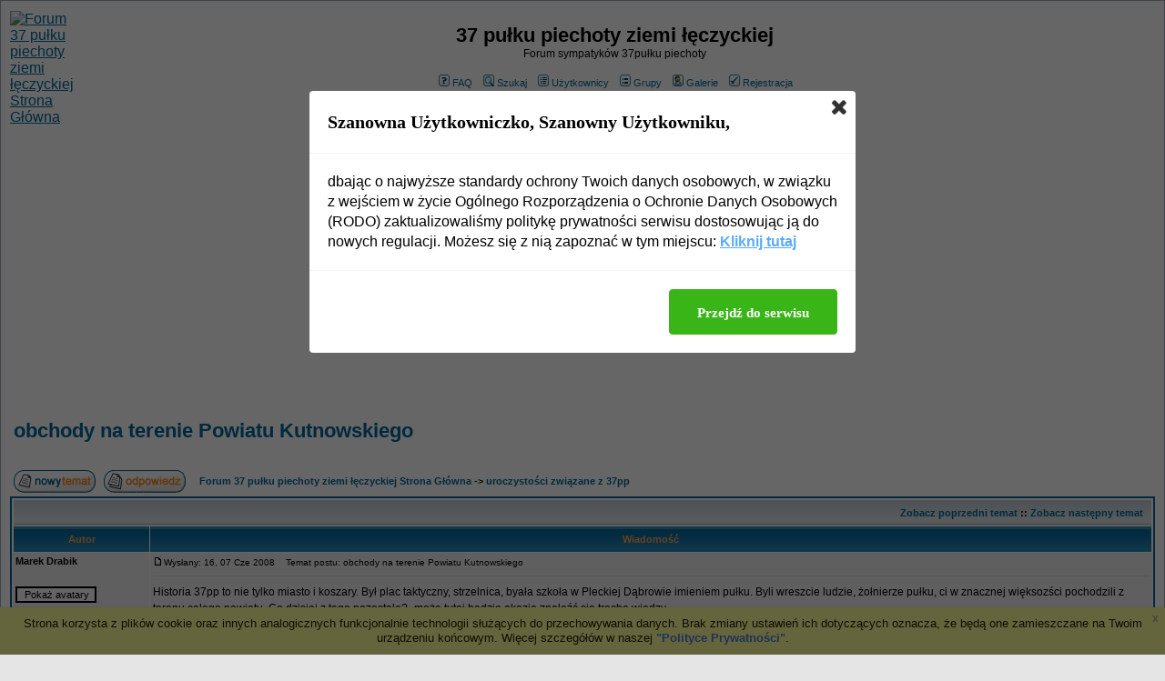

--- FILE ---
content_type: text/html
request_url: http://www.37pp.fora.pl/uroczystosci-zwiazane-z-37pp,2/obchody-na-terenie-powiatu-kutnowskiego,39.html
body_size: 8613
content:
<!DOCTYPE HTML PUBLIC "-//W3C//DTD HTML 4.01 Transitional//EN">
<html dir="ltr">
<head>
<meta http-equiv="Content-Type" content="text/html; charset=iso-8859-2">
<title>obchody na terenie Powiatu Kutnowskiego - 37 pułku piechoty ziemi łęczyckiej</title>
<meta name="description" content="Forum sympatyków 37pułku piechoty">
<meta name="robots" content="INDEX,FOLLOW">
<meta name="revisit-after" content="2 days">
<script type="text/javascript" src="//www.fora.pl/content/pl/js/cookies-info.js"></script><script type="text/javascript" src="//code.jquery.com/jquery-1.12.4.min.js"></script><script type="text/javascript" src="//picsrv.fora.pl/cdn/tac-fora/pp-t-a-c.js?v2"></script>
<link rel="stylesheet" href="//picsrv.fora.pl/fora.css" type="text/css">
    			<link rel="stylesheet" href="//picsrv.fora.pl/cdn/tri/trizer-bnr.css" type="text/css">
    			<link rel="stylesheet" href="//picsrv.fora.pl/cdn/tri/assets-trizer/css/style.css">
    			
<link rel="shortcut icon" href="http://www.fora.pl/content/pl/gfx/favicon.ico">
<meta http-equiv="Content-Style-Type" content="text/css">
<!-- link rel="stylesheet" href="http://picsrv.fora.pl/subSilver/subSilver.css" type="text/css" -->
<style type="text/css">
<!--
/*
  The original subSilver Theme for phpBB version 2+
  Created by subBlue design
  http://www.subBlue.com

  NOTE: These CSS definitions are stored within the main page body so that you can use the phpBB2
  theme administration centre. When you have finalised your style you could cut the final CSS code
  and place it in an external file, deleting this section to save bandwidth.
*/

/* General page style. The scroll bar colours only visible in IE5.5+ */
body {
	background-color: #E5E5E5;
	scrollbar-face-color: #DEE3E7;
	scrollbar-highlight-color: #FFFFFF;
	scrollbar-shadow-color: #DEE3E7;
	scrollbar-3dlight-color: #D1D7DC;
	scrollbar-arrow-color:  #006699;
	scrollbar-track-color: #EFEFEF;
	scrollbar-darkshadow-color: #98AAB1;
}

/* General font families for common tags */
font,th,td,p { font-family: Verdana, Arial, Helvetica, sans-serif }
a:link,a:active,a:visited { color : #006699; }
a:hover		{ text-decoration: underline; color : #DD6900; }
hr	{ height: 0px; border: solid #D1D7DC 0px; border-top-width: 1px;}

/* This is the border line & background colour round the entire page */
.bodyline	{ background-color: #FFFFFF; border: 1px #98AAB1 solid; }

/* This is the outline round the main forum tables */
.forumline	{ background-color: #FFFFFF; border: 2px #006699 solid; }

/* Main table cell colours and backgrounds */
td.row1	{ background-color: #EFEFEF; }
td.row2	{ background-color: #DEE3E7; }
td.row3	{ background-color: #D1D7DC; }

/*
  This is for the table cell above the Topics, Post & Last posts on the index.php page
  By default this is the fading out gradiated silver background.
  However, you could replace this with a bitmap specific for each forum
*/
td.rowpic {
		background-color: #FFFFFF;
		background-image: url(http://picsrv.fora.pl/subSilver/images/cellpic2.jpg);
		background-repeat: repeat-y;
}

/* Header cells - the blue and silver gradient backgrounds */
th	{
	color: #FFA34F; font-size: 11px; font-weight : bold;
	background-color: #006699; height: 25px;
	background-image: url(http://picsrv.fora.pl/subSilver/images/cellpic3.gif);
}

td.cat,td.catHead,td.catSides,td.catLeft,td.catRight,td.catBottom {
			background-image: url(http://picsrv.fora.pl/subSilver/images/cellpic1.gif);
			background-color:#D1D7DC; border: #FFFFFF; border-style: solid; height: 28px;
}

/*
  Setting additional nice inner borders for the main table cells.
  The names indicate which sides the border will be on.
  Don't worry if you don't understand this, just ignore it :-)
*/
td.cat,td.catHead,td.catBottom {
	height: 29px;
	border-width: 0px 0px 0px 0px;
}
th.thHead,th.thSides,th.thTop,th.thLeft,th.thRight,th.thBottom,th.thCornerL,th.thCornerR {
	font-weight: bold; border: #FFFFFF; border-style: solid; height: 28px;
}
td.row3Right,td.spaceRow {
	background-color: #D1D7DC; border: #FFFFFF; border-style: solid;
}

th.thHead,td.catHead { font-size: 12px; border-width: 1px 1px 0px 1px; }
th.thSides,td.catSides,td.spaceRow	 { border-width: 0px 1px 0px 1px; }
th.thRight,td.catRight,td.row3Right	 { border-width: 0px 1px 0px 0px; }
th.thLeft,td.catLeft	  { border-width: 0px 0px 0px 1px; }
th.thBottom,td.catBottom  { border-width: 0px 1px 1px 1px; }
th.thTop	 { border-width: 1px 0px 0px 0px; }
th.thCornerL { border-width: 1px 0px 0px 1px; }
th.thCornerR { border-width: 1px 1px 0px 0px; }

/* The largest text used in the index page title and toptic title etc. */
.maintitle	{
	font-weight: bold; font-size: 22px; font-family: "Trebuchet MS",Verdana, Arial, Helvetica, sans-serif;
	text-decoration: none; line-height : 120%; color : #000000;
}

/* General text */
.gen { font-size : 12px; }
.genmed { font-size : 11px; }
.gensmall { font-size : 10px; }
.gen,.genmed,.gensmall { color : #000000; }
a.gen,a.genmed,a.gensmall { color: #006699; text-decoration: none; }
a.gen:hover,a.genmed:hover,a.gensmall:hover	{ color: #DD6900; text-decoration: underline; }

/* The register, login, search etc links at the top of the page */
.mainmenu		{ font-size : 11px; color : #000000 }
a.mainmenu		{ text-decoration: none; color : #006699;  }
a.mainmenu:hover{ text-decoration: underline; color : #DD6900; }

/* Forum category titles */
.cattitle		{ font-weight: bold; font-size: 12px ; letter-spacing: 1px; color : #006699}
a.cattitle		{ text-decoration: none; color : #006699; }
a.cattitle:hover{ text-decoration: underline; }

/* Forum title: Text and link to the forums used in: index.php */
.forumlink		{ font-weight: bold; font-size: 12px; color : #006699; }
a.forumlink 	{ text-decoration: none; color : #006699; }
a.forumlink:hover{ text-decoration: underline; color : #DD6900; }

/* Used for the navigation text, (Page 1,2,3 etc) and the navigation bar when in a forum */
.nav			{ font-weight: bold; font-size: 11px; color : #000000;}
a.nav			{ text-decoration: none; color : #006699; }
a.nav:hover		{ text-decoration: underline; }

/* titles for the topics: could specify viewed link colour too */
.topictitle,h1,h2	{ font-weight: bold; font-size: 11px; color : #000000; }
a.topictitle:link   { text-decoration: none; color : #006699; }
a.topictitle:visited { text-decoration: none; color : #5493B4; }
a.topictitle:hover	{ text-decoration: underline; color : #DD6900; }

/* Name of poster in viewmsg.php and viewtopic.php and other places */
.name			{ font-size : 11px; color : #000000;}

/* Location, number of posts, post date etc */
.postdetails		{ font-size : 10px; color : #000000; }

/* The content of the posts (body of text) */
.postbody { font-size : 12px; line-height: 18px}
a.postlink:link	{ text-decoration: none; color : #006699 }
a.postlink:visited { text-decoration: none; color : #5493B4; }
a.postlink:hover { text-decoration: underline; color : #DD6900}

/* Quote & Code blocks */
.code {
	font-family: Courier, 'Courier New', sans-serif; font-size: 11px; color: #006600;
	background-color: #FAFAFA; border: #D1D7DC; border-style: solid;
	border-left-width: 1px; border-top-width: 1px; border-right-width: 1px; border-bottom-width: 1px
}

.quote {
	font-family: Verdana, Arial, Helvetica, sans-serif; font-size: 11px; color: #444444; line-height: 125%;
	background-color: #FAFAFA; border: #D1D7DC; border-style: solid;
	border-left-width: 1px; border-top-width: 1px; border-right-width: 1px; border-bottom-width: 1px
}

/* Copyright and bottom info */
.copyright		{ font-size: 10px; font-family: Verdana, Arial, Helvetica, sans-serif; color: #444444; letter-spacing: -1px;}
a.copyright		{ color: #444444; text-decoration: none;}
a.copyright:hover { color: #000000; text-decoration: underline;}

/* Form elements */
input,textarea, select {
	color : #000000;
	font: normal 11px Verdana, Arial, Helvetica, sans-serif;
	border-color : #000000;
}

/* The text input fields background colour */
input.post, textarea.post, select {
	background-color : #FFFFFF;
}

input { text-indent : 2px; }

/* The buttons used for bbCode styling in message post */
input.button {
	background-color : #EFEFEF;
	color : #000000;
	font-size: 11px; font-family: Verdana, Arial, Helvetica, sans-serif;
}

/* The main submit button option */
input.mainoption {
	background-color : #FAFAFA;
	font-weight : bold;
}

/* None-bold submit button */
input.liteoption {
	background-color : #FAFAFA;
	font-weight : normal;
}

/* This is the line in the posting page which shows the rollover
  help line. This is actually a text box, but if set to be the same
  colour as the background no one will know ;)
*/
.helpline { background-color: #DEE3E7; border-style: none; }

/* Import the fancy styles for IE only (NS4.x doesn't use the @import function) */
@import url("http://picsrv.fora.pl/subSilver/formIE.css");
-->
</style>
</head>
<body bgcolor="#E5E5E5" text="#000000" link="#006699" vlink="#5493B4">

<a name="top"></a>

<table width="100%" cellspacing="0" cellpadding="10" border="0" align="center">
	<tr>
		<td class="bodyline"><table width="100%" cellspacing="0" cellpadding="0" border="0">
			<tr>
				<td><a href="http://www.37pp.fora.pl/"><img src="http://img406.imageshack.us/img406/5126/37ppbanerforumdy8.jpg" border="0" alt="Forum 37 pułku piechoty ziemi łęczyckiej Strona Główna" vspace="1" /></a></td>
				<td align="center" width="100%" valign="middle"><span class="maintitle">37 pułku piechoty ziemi łęczyckiej</span><br /><span class="gen">Forum sympatyków 37pułku piechoty<br />&nbsp; </span>
				<table cellspacing="0" cellpadding="2" border="0">
					<tr>
						<td align="center" valign="top" nowrap="nowrap"><span class="mainmenu">&nbsp;<a href="http://www.37pp.fora.pl/faq.php" class="mainmenu"><img src="http://picsrv.fora.pl/subSilver/images/icon_mini_faq.gif" width="12" height="13" border="0" alt="FAQ" hspace="3" />FAQ</a>&nbsp; &nbsp;<a href="http://www.37pp.fora.pl/search.php" class="mainmenu"><img src="http://picsrv.fora.pl/subSilver/images/icon_mini_search.gif" width="12" height="13" border="0" alt="Szukaj" hspace="3" />Szukaj</a>&nbsp; &nbsp;<a href="http://www.37pp.fora.pl/memberlist.php" class="mainmenu"><img src="http://picsrv.fora.pl/subSilver/images/icon_mini_members.gif" width="12" height="13" border="0" alt="Użytkownicy" hspace="3" />Użytkownicy</a>&nbsp; &nbsp;<a href="http://www.37pp.fora.pl/groupcp.php" class="mainmenu"><img src="http://picsrv.fora.pl/subSilver/images/icon_mini_groups.gif" width="12" height="13" border="0" alt="Grupy" hspace="3" />Grupy</a>&nbsp; &nbsp;<a href="http://www.37pp.fora.pl/viewgallery.php" class="mainmenu"><img src="http://picsrv.fora.pl/subSilver/images/icon_mini_profile.gif" width="12" height="13" border="0" alt="Galerie" hspace="3" />Galerie</a>&nbsp;
						&nbsp;<a href="http://www.37pp.fora.pl/profile.php?mode=register" class="mainmenu"><img src="http://picsrv.fora.pl/subSilver/images/icon_mini_register.gif" width="12" height="13" border="0" alt="Rejestracja" hspace="3" />Rejestracja</a>&nbsp;
						</span>	</td>
					</tr>
					<tr>
						<td height="25" align="center" valign="top" nowrap="nowrap"><span class="mainmenu">&nbsp;<a href="http://www.37pp.fora.pl/profile.php?mode=editprofile" class="mainmenu"><img src="http://picsrv.fora.pl/subSilver/images/icon_mini_profile.gif" width="12" height="13" border="0" alt="Profil" hspace="3" />Profil</a>&nbsp; &nbsp;<a href="http://www.37pp.fora.pl/privmsg.php?folder=inbox" class="mainmenu"><img src="http://picsrv.fora.pl/subSilver/images/icon_mini_message.gif" width="12" height="13" border="0" alt="Zaloguj się, by sprawdzić wiadomości" hspace="3" />Zaloguj się, by sprawdzić wiadomości</a>&nbsp; &nbsp;<a href="http://www.37pp.fora.pl/login.php" class="mainmenu"><img src="http://picsrv.fora.pl/subSilver/images/icon_mini_login.gif" width="12" height="13" border="0" alt="Zaloguj" hspace="3" />Zaloguj</a>&nbsp;</span></td>
					</tr>
				</table></td>
			</tr>
		</table>

		<br />
<div align="center"><script async src="//pagead2.googlesyndication.com/pagead/js/adsbygoogle.js"></script>
<!-- op02-Fora.pl_970x250_bill -->
<ins class="adsbygoogle"
style="display:inline-block;width:970px;height:300px"
data-ad-client="ca-pub-5512390705137507"
data-ad-slot="2851809869/5805225629"></ins>
<script>
(adsbygoogle = window.adsbygoogle || []).push({});
</script></div>

<table width="100%" cellspacing="2" cellpadding="2" border="0">
  <tr>
	<td align="left" valign="bottom" colspan="2"><a class="maintitle" href="http://www.37pp.fora.pl/uroczystosci-zwiazane-z-37pp,2/obchody-na-terenie-powiatu-kutnowskiego,39.html">obchody na terenie Powiatu Kutnowskiego</a><br />
	  <span class="gensmall"><b></b><br />
	  &nbsp; </span></td>
  </tr>
</table>

<table width="100%" cellspacing="2" cellpadding="2" border="0">
  <tr>
	<td align="left" valign="bottom" nowrap="nowrap"><span class="nav"><a href="http://www.37pp.fora.pl/posting.php?mode=newtopic&amp;f=2"><img src="http://picsrv.fora.pl/subSilver/images/lang_polish/post.gif" border="0" alt="Napisz nowy temat" align="middle" /></a>&nbsp;&nbsp;&nbsp;<a href="http://www.37pp.fora.pl/posting.php?mode=reply&amp;t=39"><img src="http://picsrv.fora.pl/subSilver/images/lang_polish/reply.gif" border="0" alt="Odpowiedz do tematu" align="middle" /></a></span></td>
	<td align="left" valign="middle" width="100%"><span class="nav">&nbsp;&nbsp;&nbsp;<a href="http://www.37pp.fora.pl/" class="nav">Forum 37 pułku piechoty ziemi łęczyckiej Strona Główna</a>
	  -> <a href="http://www.37pp.fora.pl/uroczystosci-zwiazane-z-37pp,2/" class="nav">uroczystości związane z 37pp</a></span></td>
  </tr>
</table>



<table class="forumline" width="100%" cellspacing="1" cellpadding="3" border="0">
	<tr align="right">
		<td class="catHead" colspan="2" height="28"><span class="nav"><a href="http://www.37pp.fora.pl/viewtopic.php?t=39&amp;view=previous" class="nav">Zobacz poprzedni temat</a> :: <a href="http://www.37pp.fora.pl/uroczystosci-zwiazane-z-37pp,2/obchody-w-miescie,5.html" class="nav">Zobacz następny temat</a> &nbsp;</span></td>
	</tr>
	
	<tr>
		<th class="thLeft" width="150" height="26" nowrap="nowrap">Autor</th>
		<th class="thRight" nowrap="nowrap">Wiadomość</th>
	</tr>


    <script type="text/javascript">
        if( typeof postCount == 'undefined' ) {
            var postCount = 0;
        }
        postCount++;
    </script>

	<tr>
		<td width="150" align="left" valign="top" class="row1">
		  <span class="name"><a name="270"></a><b>Marek Drabik</b></span><br />
		  <span class="postdetails">
		      <br />
		      <form action="http://www.37pp.fora.pl/profile.php" enctype="multipart/form-data" method="post"><input type="hidden" name="mode" value="editprofile" /><input type="hidden" name="reload" value="1" /><input type="hidden" name="user_id" value="-1" /><br><input type="submit" name="avatargallery" value="Pokaż avatary" class="liteoption" /></form><br /><br />
		      Dołączył: 09 Paź 2007<br />
		      Posty: 113<br />
		      Przeczytał: 0 tematów<br /><br />Pomógł: <a href="http://www.37pp.fora.pl/notice.php?m=show_a&u=9" title="pokaż historię">1 raz</a><br />Ostrzeżeń: <a href="http://www.37pp.fora.pl/notice.php?m=show_w&u=9" title="pokaż historię">0/5</a><br />Skąd: Walewice
		  </span>
		  <br />
		  
        </td>
		<td class="row1" width="100%" height="28" valign="top">
		  <table width="100%" border="0" cellspacing="0" cellpadding="0">
			<tr>
				<td width="100%"><a href="http://www.37pp.fora.pl/uroczystosci-zwiazane-z-37pp,2/obchody-na-terenie-powiatu-kutnowskiego,39.html#270"><img src="http://picsrv.fora.pl/subSilver/images/icon_minipost.gif" width="12" height="9" alt="Post" title="Post" border="0" /></a><span class="postdetails">Wysłany: 16, 07 Cze 2008<span class="gen">&nbsp;</span>&nbsp; &nbsp;Temat postu: obchody na terenie Powiatu Kutnowskiego</span></td>
				<td valign="top" nowrap="nowrap">   </td>
			</tr>
			<tr>
				<td colspan="2"><hr /></td>
			</tr>
			<tr>
				<td colspan="2">
				    <span style="display: block; width: 340px; float: right;"><!-- _ads2 : inside-1-post --></span>
				    <span class="postbody">Historia 37pp to nie tylko miasto i koszary. Był plac taktyczny, strzelnica, byała szkoła w Pleckiej Dąbrowie imieniem pułku. Byli wreszcie ludzie, żołnierze pułku, ci w znacznej więksozści pochodzili z terenu całego powiatu. Co dzisiaj z tego pozostało? -może tutaj będzie  okazja znaleźć się trochę wiedzy...</span>
				    <span class="gensmall"><br /><br />Post został pochwalony 0 razy</span>
				</td>
			</tr>
		</table></td>
	</tr>
	<tr>
		<td class="row1" width="150" align="left" valign="middle"><span class="nav"><a href="#top" class="nav">Powrót do góry</a></span></td>
		<td class="row1" width="100%" height="28" valign="bottom" nowrap="nowrap"><table cellspacing="0" cellpadding="0" border="0" height="18" width="18">
			<tr>
				<td valign="middle" nowrap="nowrap"><a href="http://www.37pp.fora.pl/profile.php?mode=viewprofile&amp;u=9"><img src="http://picsrv.fora.pl/subSilver/images/lang_polish/icon_profile.gif" alt="Zobacz profil autora" title="Zobacz profil autora" border="0" /></a>       <script language="JavaScript" type="text/javascript"><!--

	if ( navigator.userAgent.toLowerCase().indexOf('mozilla') != -1 && navigator.userAgent.indexOf('5.') == -1 && navigator.userAgent.indexOf('6.') == -1 )
		document.write(' ');
	else
		document.write('</td><td>&nbsp;</td><td valign="top" nowrap="nowrap"><div style="position:relative"><div style="position:absolute"></div><div style="position:absolute;left:3px;top:-1px"></div></div>');

				//--></script><noscript></noscript></td>
			</tr>
		</table></td>
	</tr>
	<tr>
		<td class="spaceRow" colspan="2" height="1"><img src="http://picsrv.fora.pl/subSilver/images/spacer.gif" alt="" width="1" height="1" /></td>
	</tr>

	   <tr><td class="spaceRow" colspan="2" align="center">
       </td></tr>
       <tr><td class="spaceRow" colspan="2" height="1"><img src="http://picsrv.fora.pl/subSilver/images/spacer.gif" alt="" width="1" height="1" /></td></tr>
    
<table class="forumline" width="100%" cellspacing="1" cellpadding="3" border="0">
	<tr align="right">
		<td class="catHead" colspan="2" height="28"><span class="nav"><a href="http://www.37pp.fora.pl/viewtopic.php?t=39&amp;view=previous" class="nav">Zobacz poprzedni temat</a> :: <a href="http://www.37pp.fora.pl/uroczystosci-zwiazane-z-37pp,2/obchody-w-miescie,5.html" class="nav">Zobacz następny temat</a> &nbsp;</span></td>
	</tr>
	
	<tr>
		<th class="thLeft" width="150" height="26" nowrap="nowrap">Autor</th>
		<th class="thRight" nowrap="nowrap">Wiadomość</th>
	</tr>


    <script type="text/javascript">
        if( typeof postCount == 'undefined' ) {
            var postCount = 0;
        }
        postCount++;
    </script>

	<tr>
		<td width="150" align="left" valign="top" class="row2">
		  <span class="name"><a name="271"></a><b>Marek Drabik</b></span><br />
		  <span class="postdetails">
		      <br />
		      <form action="http://www.37pp.fora.pl/profile.php" enctype="multipart/form-data" method="post"><input type="hidden" name="mode" value="editprofile" /><input type="hidden" name="reload" value="1" /><input type="hidden" name="user_id" value="-1" /><br><input type="submit" name="avatargallery" value="Pokaż avatary" class="liteoption" /></form><br /><br />
		      Dołączył: 09 Paź 2007<br />
		      Posty: 113<br />
		      Przeczytał: 0 tematów<br /><br />Pomógł: <a href="http://www.37pp.fora.pl/notice.php?m=show_a&u=9" title="pokaż historię">1 raz</a><br />Ostrzeżeń: <a href="http://www.37pp.fora.pl/notice.php?m=show_w&u=9" title="pokaż historię">0/5</a><br />Skąd: Walewice
		  </span>
		  <br />
		  
        </td>
		<td class="row2" width="100%" height="28" valign="top">
		  <table width="100%" border="0" cellspacing="0" cellpadding="0">
			<tr>
				<td width="100%"><a href="http://www.37pp.fora.pl/uroczystosci-zwiazane-z-37pp,2/obchody-na-terenie-powiatu-kutnowskiego,39.html#271"><img src="http://picsrv.fora.pl/subSilver/images/icon_minipost.gif" width="12" height="9" alt="Post" title="Post" border="0" /></a><span class="postdetails">Wysłany: 16, 07 Cze 2008<span class="gen">&nbsp;</span>&nbsp; &nbsp;Temat postu: pułkowe świętowanie w Pleckiej Dąbrowie</span></td>
				<td valign="top" nowrap="nowrap">   </td>
			</tr>
			<tr>
				<td colspan="2"><hr /></td>
			</tr>
			<tr>
				<td colspan="2">
				    <span style="display: block; width: 340px; float: right;"></span>
				    <span class="postbody">W szkole w Pleckiej Dąbrowie, uroczystości związane ze świętem zorganizowano w poniedziałek 26.05.2008 r. Uczniowie, nauczyciele i dyrekcja wzięli udział w okazjonalnym apelu. Przypomniane zostały dzieje pułku i jego tragiczne losy związane z kampanią wrześniową 1939 r. Pod tablicą pamiątkową złożono kwiaty, a harcerki zaciągnęły honorową wartę
<br />
<img src="http://www.bedlno.ovh.org/system/data/upimages/szko%B3y/Warta_w_Pl.Dabrowie.jpg" border="0" />
<br />
artykuł traktujący o uroczystościach zamieszczony został na stronie [link widoczny dla zalogowanych] pod adresem 
<br />
[link widoczny dla zalogowanych]
<br />
trening dzieci w strzelaniu z karabinka pneumatycznego wypadł akurat po zakończonym apelu, było to takie przedłużenie święta w formie praktycznej
<br />
<img src="http://www.bedlno.ovh.org/system/data/upimages/forum_37pp/strzelanie_Pl.Dabrowa3.jpg" border="0" /></span>
				    <span class="gensmall"><br /><br />Post został pochwalony 0 razy<br /><br />Ostatnio zmieniony przez Marek Drabik dnia 20, 07 Cze 2008, w całości zmieniany 3 razy</span>
				</td>
			</tr>
		</table></td>
	</tr>
	<tr>
		<td class="row2" width="150" align="left" valign="middle"><span class="nav"><a href="#top" class="nav">Powrót do góry</a></span></td>
		<td class="row2" width="100%" height="28" valign="bottom" nowrap="nowrap"><table cellspacing="0" cellpadding="0" border="0" height="18" width="18">
			<tr>
				<td valign="middle" nowrap="nowrap"><a href="http://www.37pp.fora.pl/profile.php?mode=viewprofile&amp;u=9"><img src="http://picsrv.fora.pl/subSilver/images/lang_polish/icon_profile.gif" alt="Zobacz profil autora" title="Zobacz profil autora" border="0" /></a>       <script language="JavaScript" type="text/javascript"><!--

	if ( navigator.userAgent.toLowerCase().indexOf('mozilla') != -1 && navigator.userAgent.indexOf('5.') == -1 && navigator.userAgent.indexOf('6.') == -1 )
		document.write(' ');
	else
		document.write('</td><td>&nbsp;</td><td valign="top" nowrap="nowrap"><div style="position:relative"><div style="position:absolute"></div><div style="position:absolute;left:3px;top:-1px"></div></div>');

				//--></script><noscript></noscript></td>
			</tr>
		</table></td>
	</tr>
	<tr>
		<td class="spaceRow" colspan="2" height="1"><img src="http://picsrv.fora.pl/subSilver/images/spacer.gif" alt="" width="1" height="1" /></td>
	</tr>

	   
<table class="forumline" width="100%" cellspacing="1" cellpadding="3" border="0">
	<tr align="right">
		<td class="catHead" colspan="2" height="28"><span class="nav"><a href="http://www.37pp.fora.pl/viewtopic.php?t=39&amp;view=previous" class="nav">Zobacz poprzedni temat</a> :: <a href="http://www.37pp.fora.pl/uroczystosci-zwiazane-z-37pp,2/obchody-w-miescie,5.html" class="nav">Zobacz następny temat</a> &nbsp;</span></td>
	</tr>
	
	<tr>
		<th class="thLeft" width="150" height="26" nowrap="nowrap">Autor</th>
		<th class="thRight" nowrap="nowrap">Wiadomość</th>
	</tr>


    <script type="text/javascript">
        if( typeof postCount == 'undefined' ) {
            var postCount = 0;
        }
        postCount++;
    </script>

	<tr>
		<td width="150" align="left" valign="top" class="row1">
		  <span class="name"><a name="379"></a><b>Marek Drabik</b></span><br />
		  <span class="postdetails">
		      <br />
		      <form action="http://www.37pp.fora.pl/profile.php" enctype="multipart/form-data" method="post"><input type="hidden" name="mode" value="editprofile" /><input type="hidden" name="reload" value="1" /><input type="hidden" name="user_id" value="-1" /><br><input type="submit" name="avatargallery" value="Pokaż avatary" class="liteoption" /></form><br /><br />
		      Dołączył: 09 Paź 2007<br />
		      Posty: 113<br />
		      Przeczytał: 0 tematów<br /><br />Pomógł: <a href="http://www.37pp.fora.pl/notice.php?m=show_a&u=9" title="pokaż historię">1 raz</a><br />Ostrzeżeń: <a href="http://www.37pp.fora.pl/notice.php?m=show_w&u=9" title="pokaż historię">0/5</a><br />Skąd: Walewice
		  </span>
		  <br />
		  <!-- _ads3 : fora-3-post-left-sidebar -->
        </td>
		<td class="row1" width="100%" height="28" valign="top">
		  <table width="100%" border="0" cellspacing="0" cellpadding="0">
			<tr>
				<td width="100%"><a href="http://www.37pp.fora.pl/uroczystosci-zwiazane-z-37pp,2/obchody-na-terenie-powiatu-kutnowskiego,39.html#379"><img src="http://picsrv.fora.pl/subSilver/images/icon_minipost.gif" width="12" height="9" alt="Post" title="Post" border="0" /></a><span class="postdetails">Wysłany: 17, 15 Mar 2009<span class="gen">&nbsp;</span>&nbsp; &nbsp;Temat postu: Prelekcja w Krośniewicach</span></td>
				<td valign="top" nowrap="nowrap">   </td>
			</tr>
			<tr>
				<td colspan="2"><hr /></td>
			</tr>
			<tr>
				<td colspan="2">
				    <span style="display: block; width: 340px; float: right;"></span>
				    <span class="postbody">Przy okazji otwarcia wystawy poświęconej Odzyskaniu Niepodległości i Józefowi Piłsudskiemu, w Muzeum J.D. Borkowskiegop w Krośniewicach Grzegorz Skrzynecki wygłosił prelekcję wzbogaconą prezentacją multimedialną dotyczącą 37pp. Krzysztof Baranowski ze Stowarzyszenia Clonowia zagrał na trąbce kilka piosenek wojskowych. Na zakończenie wspólne zdjęcie członków stowarzyszenia Grzegorza Debskiego, Marka Drabika i Grzegorza Skrzyneckiego oraz Krzysztof Baranowski i rójka kawalerzystów 17puł.
<br />
<img src="http://www.bedlno.ovh.org/system/data/upimages/forum_37pp/Kro%B6niewice1.jpg" border="0" /></span>
				    <span class="gensmall"><br /><br />Post został pochwalony 0 razy</span>
				</td>
			</tr>
		</table></td>
	</tr>
	<tr>
		<td class="row1" width="150" align="left" valign="middle"><span class="nav"><a href="#top" class="nav">Powrót do góry</a></span></td>
		<td class="row1" width="100%" height="28" valign="bottom" nowrap="nowrap"><table cellspacing="0" cellpadding="0" border="0" height="18" width="18">
			<tr>
				<td valign="middle" nowrap="nowrap"><a href="http://www.37pp.fora.pl/profile.php?mode=viewprofile&amp;u=9"><img src="http://picsrv.fora.pl/subSilver/images/lang_polish/icon_profile.gif" alt="Zobacz profil autora" title="Zobacz profil autora" border="0" /></a>       <script language="JavaScript" type="text/javascript"><!--

	if ( navigator.userAgent.toLowerCase().indexOf('mozilla') != -1 && navigator.userAgent.indexOf('5.') == -1 && navigator.userAgent.indexOf('6.') == -1 )
		document.write(' ');
	else
		document.write('</td><td>&nbsp;</td><td valign="top" nowrap="nowrap"><div style="position:relative"><div style="position:absolute"></div><div style="position:absolute;left:3px;top:-1px"></div></div>');

				//--></script><noscript></noscript></td>
			</tr>
		</table></td>
	</tr>
	<tr>
		<td class="spaceRow" colspan="2" height="1"><img src="http://picsrv.fora.pl/subSilver/images/spacer.gif" alt="" width="1" height="1" /></td>
	</tr>

	   
	<tr align="center">
		<td class="catBottom" colspan="2" height="28"><table cellspacing="0" cellpadding="0" border="0">
			<tr><form method="post" action="http://www.37pp.fora.pl/uroczystosci-zwiazane-z-37pp,2/obchody-na-terenie-powiatu-kutnowskiego,39.html">
				<td align="center"><span class="gensmall">Wyświetl posty z ostatnich: <select name="postdays"><option value="0" selected="selected">Wszystkie Posty</option><option value="1">1 Dzień</option><option value="7">7 Dni</option><option value="14">2 Tygodnie</option><option value="30">1 Miesiąc</option><option value="90">3 Miesiące</option><option value="180">6 Miesięcy</option><option value="364">1 Rok</option></select>&nbsp;<select name="postorder"><option value="asc" selected="selected">Najpierw Starsze</option><option value="desc">Najpierw Nowsze</option></select>&nbsp;<input type="submit" value="Idź" class="liteoption" name="submit" /></span></td>
			</form></tr>
		</table></td>
	</tr>
</table>

<table width="100%" cellspacing="2" cellpadding="2" border="0" align="center">
  <tr>
	<td align="left" valign="middle" nowrap="nowrap"><span class="nav"><a href="http://www.37pp.fora.pl/posting.php?mode=newtopic&amp;f=2"><img src="http://picsrv.fora.pl/subSilver/images/lang_polish/post.gif" border="0" alt="Napisz nowy temat" align="middle" /></a>&nbsp;&nbsp;&nbsp;<a href="http://www.37pp.fora.pl/posting.php?mode=reply&amp;t=39"><img src="http://picsrv.fora.pl/subSilver/images/lang_polish/reply.gif" border="0" alt="Odpowiedz do tematu" align="middle" /></a></span></td>
	<td align="left" valign="middle" width="100%"><span class="nav">&nbsp;&nbsp;&nbsp;<a href="http://www.37pp.fora.pl/" class="nav">Forum 37 pułku piechoty ziemi łęczyckiej Strona Główna</a>
	  -> <a href="http://www.37pp.fora.pl/uroczystosci-zwiazane-z-37pp,2/" class="nav">uroczystości związane z 37pp</a></span></td>
	<td align="right" valign="top" nowrap="nowrap"><span class="gensmall">Wszystkie czasy w strefie EET (Europa)</span><br /><span class="nav"></span>
	  </td>
  </tr>
  <tr>
	<td align="left" colspan="3"><span class="nav">Strona <b>1</b> z <b>1</b></span></td>
  </tr>
</table>




<table width="100%" cellspacing="2" border="0" align="center">
  <tr>
	<td width="40%" valign="top" nowrap="nowrap" align="left"><span class="gensmall"></span><br />
	  &nbsp;<br />
	  </td>
	<td align="right" valign="top" nowrap="nowrap">
<form method="get" name="jumpbox" action="http://www.37pp.fora.pl/viewforum.php" onSubmit="if(document.jumpbox.f.value == -1){return false;}"><table cellspacing="0" cellpadding="0" border="0">
	<tr>
		<td nowrap="nowrap"><span class="gensmall">Skocz do:&nbsp;<select name="f" onchange="if(this.options[this.selectedIndex].value != -1){ forms['jumpbox'].submit() }"><option value="-1">Wybierz forum</option><option value="-1">&nbsp;</option><option value="-1">uwagi i materiały na strone internetową</option><option value="-1">----------------</option><option value="1">uwagi odnośnie strony internetowej</option><option value="3">materiały do strony internetowej</option><option value="-1">&nbsp;</option><option value="-1">promowanie histori i tradycji 37pp</option><option value="-1">----------------</option><option value="2"selected="selected">uroczystości związane z 37pp</option><option value="4">kultywowanie tradycji 37pp</option><option value="6">informacje o 37pp</option><option value="-1">&nbsp;</option><option value="-1">Kwatermistrzostwo 37pp</option><option value="-1">----------------</option><option value="8">Umundurowanie i wyposażenie</option><option value="9">Uzbrojenie</option><option value="10">Odznaki i pamiatki</option><option value="-1">&nbsp;</option><option value="-1">Rekonstrukcja Historyczna</option><option value="-1">----------------</option><option value="5">rekonstruktorzy</option><option value="-1">&nbsp;</option><option value="-1">Stowarzyszenie Tradycji 37 pułku piechoty</option><option value="-1">----------------</option><option value="7">Spotkania</option></select><input type="hidden" name="sid" value="05dcc74c1ab395b0597c9b988eb79135" />&nbsp;<input type="submit" value="Idź" class="liteoption" /></span></td>
	</tr>
</table></form>

<span class="gensmall"><b>Możesz</b> pisać nowe tematy<br /><b>Możesz</b> odpowiadać w tematach<br /><b>Nie możesz</b> zmieniać swoich postów<br /><b>Nie możesz</b> usuwać swoich postów<br /><b>Nie możesz</b> głosować w ankietach<br /></span></td>
  </tr>
</table>


<script type="text/javascript" src="http://fora.pl/konkurs/mootools.js"></script><script type="text/javascript" src="http://fora.pl/konkurs/ggn_view_forum_with_radio.js"></script><div align="center"><span class="copyright"><br />
<!--
 	We request you retain the full copyright notice below including the link to www.phpbb.com.
 	This not only gives respect to the large amount of time given freely by the developers
 	but also helps build interest, traffic and use of phpBB 2.0. If you cannot (for good
 	reason) retain the full copyright we request you at least leave in place the
 	Powered by phpBB line, with phpBB linked to www.phpbb.com. If you refuse
 	to include even this then support on our forums may be affected.

 	The phpBB Group : 2002
// -->
<a href="http://www.fora.pl/" target="_blank" class="copyright">fora.pl</a> - załóż własne forum dyskusyjne za darmo<br>
Powered by <a href="http://www.phpbb.com/" target="_phpbb" class="copyright">phpBB</a> &copy; 2001, 2005 phpBB Group<br/></span></div>
<div align="right"><a href="http://www.fora.pl/?file=byelaw" target="_blank" class="copyright">Regulamin</a></div><div class="f__footer__shortcuts"><span class="shortcuts-title">Na skr&oacute;ty:</span><a href="http://www.37pp.fora.pl/mapa-strony,c,2.html" class="shortcuts-link">uwagi i materiały na strone internetową</a><a href="http://www.37pp.fora.pl/mapa-strony,c,3.html" class="shortcuts-link">promowanie histori i tradycji 37pp</a><a href="http://www.37pp.fora.pl/mapa-strony,c,6.html" class="shortcuts-link">Kwatermistrzostwo 37pp</a><a href="http://www.37pp.fora.pl/mapa-strony,c,4.html" class="shortcuts-link">Rekonstrukcja Historyczna</a><a href="http://www.37pp.fora.pl/mapa-strony,c,5.html" class="shortcuts-link">Stowarzyszenie Tradycji 37 pułku piechoty</a><a href="http://www.37pp.fora.pl/mapa-strony,f,1.html" class="shortcuts-link">uwagi odnośnie strony internetowej</a><a href="http://www.37pp.fora.pl/mapa-strony,f,6.html" class="shortcuts-link">informacje o 37pp</a><a href="http://www.37pp.fora.pl/mapa-strony,f,4.html" class="shortcuts-link">kultywowanie tradycji 37pp</a><a href="http://www.37pp.fora.pl/mapa-strony,f,10.html" class="shortcuts-link">Odznaki i pamiatki</a><a href="http://www.37pp.fora.pl/mapa-strony,f,5.html" class="shortcuts-link">rekonstruktorzy</a><a href="http://www.37pp.fora.pl/mapa-strony,f,8.html" class="shortcuts-link">Umundurowanie i wyposażenie</a><a href="http://www.37pp.fora.pl/mapa-strony,f,2.html" class="shortcuts-link">uroczystości związane z 37pp</a><a href="http://www.37pp.fora.pl/mapa-strony,f,9.html" class="shortcuts-link">Uzbrojenie</a><a href="http://www.37pp.fora.pl/mapa-strony,f,7.html" class="shortcuts-link">Spotkania</a><a href="http://www.37pp.fora.pl/mapa-strony,f,3.html" class="shortcuts-link">materiały do strony internetowej</a></div>
             </td>
        </tr>
</table>
<!-- google_ad_section_end -->

        <script>
          (function(i,s,o,g,r,a,m){i['GoogleAnalyticsObject']=r;i[r]=i[r]||function(){
          (i[r].q=i[r].q||[]).push(arguments)},i[r].l=1*new Date();a=s.createElement(o),
          m=s.getElementsByTagName(o)[0];a.async=1;a.src=g;m.parentNode.insertBefore(a,m)
          })(window,document,'script','https://www.google-analytics.com/analytics.js','ga');
        
          ga('create', 'UA-80176154-1', 'auto');
          ga('send', 'pageview');
        
        </script>

<!-- Google tag (gtag.js) -->
<script async src="https://www.googletagmanager.com/gtag/js?id=G-R41PJ607BY"></script>
<script>
window.dataLayer = window.dataLayer || [];

function gtag() {
 dataLayer.push(arguments);
}
gtag('js', new Date());

gtag('config', 'G-R41PJ607BY');
</script>

</body>
</html>

